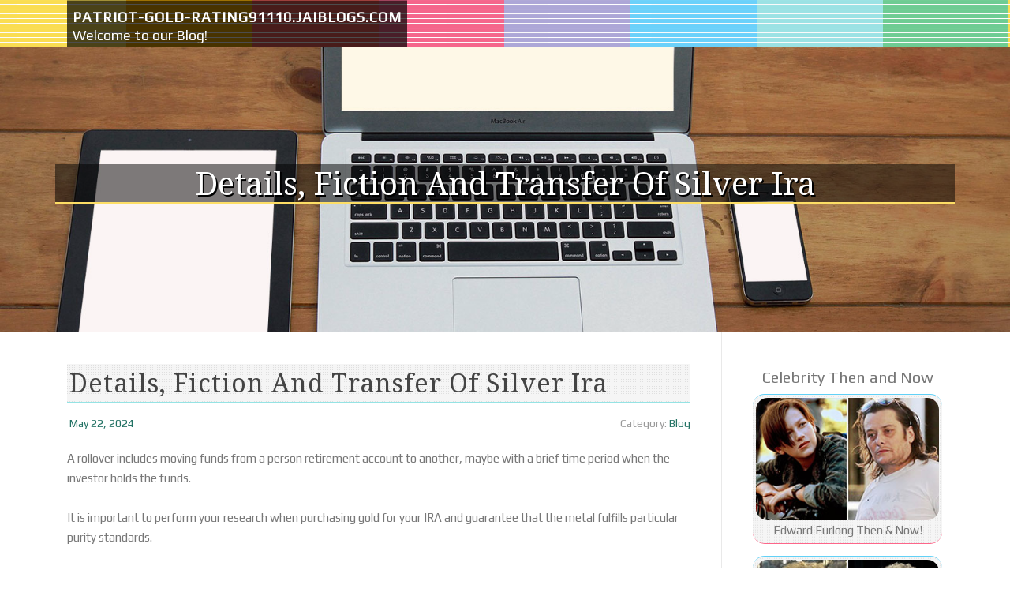

--- FILE ---
content_type: text/html; charset=UTF-8
request_url: https://patriot-gold-rating91110.jaiblogs.com/54174774/details-fiction-and-transfer-of-silver-ira
body_size: 5003
content:
<!DOCTYPE html>
<html lang="en-US"><head>
<meta charset="UTF-8">
<meta name="viewport" content="width=device-width, initial-scale=1">
<title>Details, Fiction and transfer of silver ira</title>

<script type="text/javascript" src="https://cdnjs.cloudflare.com/ajax/libs/jquery/3.3.1/jquery.min.js"></script>
<script type="text/javascript" src="https://media.jaiblogs.com/blog/blog.js"></script>

<link rel="stylesheet" id="screenr-fonts-css" href="https://fonts.googleapis.com/css?family=Open%2BSans%3A400%2C300%2C300italic%2C400italic%2C600%2C600italic%2C700%2C700italic%7CMontserrat%3A400%2C700&amp;subset=latin%2Clatin-ext" type="text/css" media="all">
<link rel="stylesheet" href="https://cdnjs.cloudflare.com/ajax/libs/font-awesome/4.6.3/css/font-awesome.min.css">
<link rel="stylesheet" href="https://cdnjs.cloudflare.com/ajax/libs/twitter-bootstrap/4.0.0-alpha/css/bootstrap.min.css">
<link rel="stylesheet" id="screenr-style-css" href="https://media.jaiblogs.com/blog/images/style.css" type="text/css" media="all">

<link href="https://media.jaiblogs.com/favicon.ico" rel="shortcut icon" />

<link rel="canonical" href="https://patriot-gold-rating91110.jaiblogs.com/54174774/details-fiction-and-transfer-of-silver-ira" />
<style type="text/css">@media (min-width: 1200px) {.container {max-width:1140px}}  </style>
</head>

<body class="single single-post postid-4 single-format-standard has-site-title has-site-tagline header-layout-fixed">
<div id="page" class="site"> <a class="skip-link screen-reader-text" href="#content">Skip to content</a>
  <header id="masthead" class="site-header" role="banner">
    <div class="container">
      <div class="site-branding">
        <p class="site-title"><a href="/" style="font-size: 14px;">patriot-gold-rating91110.jaiblogs.com</a></p>
        <p class="site-description">Welcome to our Blog!</p>
      </div>
     
    </div>
  </header>
  <section id="page-header-cover" class="section-slider swiper-slider fixed has-image">
    <div class="swiper-container swiper-container-horizontal" data-autoplay="0" style="top: 0px;">
      <div class="swiper-wrapper">
        <div class="swiper-slide slide-align-center activated swiper-slide-active" style="background-image: url('https://media.jaiblogs.com/blog/images/img07.jpg'); ">
          <div class="swiper-slide-intro" style="opacity: 1;">
            <div class="swiper-intro-inner" style="padding-top: 13%; padding-bottom: 13%; margin-top: 0px;">
              <h2 class="swiper-slide-heading">Details, Fiction and transfer of silver ira</h2>
            </div>
          </div>
          <div class="overlay" style="opacity: 0.45;"></div>
        </div>
      </div>
    </div>
  </section>
  <div id="content" class="site-content">
    <div id="content-inside" class="container right-sidebar">
<div id="primary" class="content-area">
<main id="main" class="site-main" role="main">
   
<article class="post type-post status-publish format-standard hentry category-uncategorized">
  <header class="entry-header">
    <h1 class="entry-title">
      Details, Fiction and transfer of silver ira    </h1>
    <div class="entry-meta"> <span class="posted-on"><i aria-hidden="true" class="fa fa-clock-o"></i>
    <a href="#" rel="bookmark"><time class="entry-date published updated">May 22, 2024</time></a>
    </span><span class="meta-cate">Category: <a href="#">Blog</a></span> </div>
  </header>

  <div class="entry-content">
A rollover includes moving funds from a person retirement account to another, maybe with a brief time period when the investor holds the funds.<br><br>It is important to perform your research when purchasing gold for your IRA and guarantee that the metal fulfills particular purity standards.<br><br>What will be the best gold IRA? Chevron icon It suggests an expandable part or menu, or sometimes earlier / future navigation options.<br><br>Goldco promotes an "training very first" method of help investors increase their knowledge on the economy plus the ins and outs of gold IRAs. Inexperienced persons might get Goldco's free gold IRA kit for data about IRAs, gold assets, and wealth protection. <br><br>When it comes to securing your financial future and taking advantage of interesting tax benefits, an individual retirement account (IRA) is actually a established choice. Although lots of investors go for traditional or Roth IRAs, there's another powerful choice to consider – the gold IRA.<br><br>Professional idea: A portfolio typically becomes more challenging when it's more investable assets. Be sure to remedy this question to help us link you with the right Specialist.<br><br>We stick to strict ethical journalism methods, which contains presenting unbiased information and citing reliable, attributed resources.<br><br>Familiarizing yourself with the aspects that impact the price of gold empowers you to make knowledgeable conclusions relating to more gold purchases for your Gold IRA.<br><br>From there, it’s just a matter of looking forward to account statements and monitoring your investments’ performance. Your gold IRA company may perhaps have tools to help you are doing this.<br><br>Create a free account and post your question. We'll make positive a financial Specialist receives back to you personally Soon.<br><br>Transfers – An individual can transfer funds from an existing IRA or capable retirement plan to the self-directed IRA account, without incurring taxes <a href="https://privatebin.net/?d6cc772dcc42ff46#5o1Zu2Z6RPiHMoAWU3UVbgtsELmH7jiNoTYLPfYBkwJG">silver ira returns</a> or penalties.<br><br>A gold IRA can effectively hedge towards inflation and market uncertainties. It allows investors to hold physical gold coins and bars within a Specific IRA account.<br><br>This website is actually a free online resource that strives to offer helpful content material and comparison attributes to its readers. You should be suggested that the operator of this internet site accepts advertising and marketing compensation from companies that surface on the website, and these types of compensation impacts the location and buy in which the companies (and/or their products).<br><br>Rollover your 401(k) to a Gold IRA by choosing a reputable custodian and determining on the type of gold investments (bullion or coins). Initiate a direct rollover to avoid taxes and penalties. Assure your gold is IRS-approved and stored securely. Let's align this move with your retirement plans.  </div>
  
  <footer class="entry-footer">
  <a href="https://remove.backlinks.live" target="_blank"><span class="meta-nav"></span>Report this page</a>
  </footer>
</article>

<div class="mfp-hide"><a href="https://jasperdvtw772256.jaiblogs.com/66742774/Óculos-de-contato-rj-encontre-o-ideal-para-você">1</a><a href="https://devinfgfee.jaiblogs.com/66742773/financements-intégrant-subventions-destinés-à-la-région-bruxelloise-en-faveur-des-professionnels-comme-pour-sociétés">2</a><a href="https://holdensxofx.jaiblogs.com/66742772/b-discover-custom-graphic-tees-that-speak-your-style-b">3</a><a href="https://zetasystem99.jaiblogs.com/66742771/article-to-know-on-shoulder-workout-with-dumbbells-and-why-it-is-trending">4</a><a href="https://honeygwbw593268.jaiblogs.com/66742770/dubbelgevouwen-systemen-voor-stabiele-iptv-dienstverlening">5</a><a href="https://solar-park23221.jaiblogs.com/66742769/euro247-등록에-맹목적으로-속지-마세요-이-기사를-읽으세요">6</a><a href="https://living-in-gawler-south-au22210.jaiblogs.com/66742768/unveiling-gawler-south-australia-s-oldest-country-town">7</a><a href="https://fixdessertchocolatierduba88753.jaiblogs.com/66742767/the-basic-principles-of-where-to-buy-kunafa-chocolate-in-dubai-near-me">8</a><a href="https://jeanfyfv898988.jaiblogs.com/66742766/ร-ว-ว-dark168-สล-อตเว-บตรง-แตกง-าย-จ-ายจร-ง-ไม-ม-ข-นต-ำ">9</a><a href="https://emilianozjqbh.jaiblogs.com/66742765/the-best-side-of-sexy-videos">10</a><a href="https://pornstuff57662.jaiblogs.com/66742764/the-sex-video-diaries">11</a><a href="https://kiarazdbv642017.jaiblogs.com/66742763/best-vape-pens-in-the-uk-your-ultimate-guide">12</a><a href="https://delilahrkkv176497.jaiblogs.com/66742762/expert-local-clean-ups-using-rubbish-removal-st-george">13</a><a href="https://k2incense79177.jaiblogs.com/66742761/how-much-you-need-to-expect-you-ll-pay-for-a-good-k2-incense-0-1">14</a><a href="https://hospitalitysupplychainopt33107.jaiblogs.com/66742760/franchise-managers-venue-operators">15</a></div>

<div id="comments" class="comments-area">
  <div id="respond" class="comment-respond">
    <h3 id="reply-title" class="comment-reply-title">Leave a Reply <small><a rel="nofollow" id="cancel-comment-reply-link" href="#respond" style="display:none;">Cancel reply</a></small></h3>
    <form action="" method="post" id="commentform" class="comment-form" novalidate>
      <p class="comment-notes"><span id="email-notes">Your email address will not be published.</span> Required fields are marked <span class="required">*</span></p>
      <p class="comment-form-comment">
        <label for="comment">Comment</label>
        <textarea id="comment" name="comment" cols="45" rows="8" maxlength="65525" aria-required="true" required></textarea>
      </p>
      <p class="comment-form-author">
        <label for="author">Name <span class="required">*</span></label>
        <input id="author" name="author" type="text" value="" size="30" maxlength="245" aria-required="true" required="required">
      </p>
      <p class="comment-form-email">
        <label for="email">Email <span class="required">*</span></label>
        <input id="email" name="email" type="email" value="" size="30" maxlength="100" aria-describedby="email-notes" aria-required="true" required="required">
      </p>
      <p class="comment-form-url">
        <label for="url">Website</label>
        <input id="url" name="url" type="url" value="" size="30" maxlength="200">
      </p>
      <p class="form-submit">
        <input name="submit" type="submit" id="submit" class="submit" value="Post Comment">
        <input type="hidden" name="comment_post_ID" value="4" id="comment_post_ID">
        <input type="hidden" name="comment_parent" id="comment_parent" value="0">
      </p>
    </form>
  </div>
 
</div></main>
</div>

<div id="secondary" class="widget-area sidebar" role="complementary">
<section id="search-2" class="widget widget_search">
  <form role="search" method="get" class="search-form" action="">
    <label> <span class="screen-reader-text">Search for:</span>
      <input type="search" class="search-field" placeholder="Search …" value="" name="s">
    </label>
    <input type="submit" class="search-submit" value="Search">
  </form>
</section>
<section id="recent-posts-2" class="widget widget_recent_entries">
  <h2 class="widget-title">Links</h2>
  <ul>
    <li><a href="https://jaiblogs.com/login">Log in</a></li>
    <li><a href="/">Homepage</a></li>
    <li><a href="https://jaiblogs.com">Start page</a></li>
    <li><a href="https://jaiblogs.com/signup">Start your own blog</a></li>
    <li><a href="https://jaiblogs.com/signup">Start your own blog</a></li>
    <li><a href="https://remove.backlinks.live" target="_blank">Report this page</a></li>
  </ul>
</section>
<section id="recent-comments-2" class="widget widget_recent_comments">
  <h2 class="widget-title">Visitors</h2>
  <ul id="recentcomments">
    <li class="recentcomments">626 Visitors</li>
  </ul>
</section>
<section id="archives-2" class="widget widget_archive">
  <h2 class="widget-title">Archives</h2>
  <ul>
    <li><a href="/">2026</a></li>
  </ul>
</section>
<section id="categories-2" class="widget widget_categories">
  <h2 class="widget-title">Categories</h2>
  <ul>
    <li class="cat-item cat-item-1"><a href="#">Blog</a> </li>
  </ul>
</section>
<section id="meta-2" class="widget widget_meta">
  <h2 class="widget-title">Meta</h2>
  <ul>
    <li><a href="https://jaiblogs.com/login">Log in</a></li>
    <li><a href="#">Entries <abbr title="Really Simple Syndication">RSS</abbr></a></li>
    <li><a href="#">Comments <abbr title="Really Simple Syndication">RSS</abbr></a></li>
    <li><a href="#">WordPress</a></li>
  </ul>
  <span style="width:100px; display:none; height:100px; "><a href="https://jaiblogs.com/new-posts?1">1</a><a href="https://jaiblogs.com/new-posts?2">2</a><a href="https://jaiblogs.com/new-posts?3">3</a><a href="https://jaiblogs.com/new-posts?4">4</a><a href="https://jaiblogs.com/new-posts?5">5</a></span>
  <span style="display: none;"><a href="https://jaiblogs.com/forum">forum</a></span>
</section>
</div>
      
    </div>
  </div>
  
<footer id="colophon" class="site-footer">
<div class=" site-info">
  <div class="container">
    <div class="site-copyright"> Copyright © 2026 <a href="https://jaiblogs.com" rel="home">jaiblogs.com</a>. All Rights Reserved. </div>
    <div class="theme-info"> <a href="https://jaiblogs.com/contact" style="margin-right:50px;">Contact Us</a> Theme by FameThemes</div>
  </div>
</div>
</footer>
</div>

<script defer src="https://static.cloudflareinsights.com/beacon.min.js/vcd15cbe7772f49c399c6a5babf22c1241717689176015" integrity="sha512-ZpsOmlRQV6y907TI0dKBHq9Md29nnaEIPlkf84rnaERnq6zvWvPUqr2ft8M1aS28oN72PdrCzSjY4U6VaAw1EQ==" data-cf-beacon='{"version":"2024.11.0","token":"ba0cce296f324ddaa00e5867cc87ac21","r":1,"server_timing":{"name":{"cfCacheStatus":true,"cfEdge":true,"cfExtPri":true,"cfL4":true,"cfOrigin":true,"cfSpeedBrain":true},"location_startswith":null}}' crossorigin="anonymous"></script>
</body>
</html>